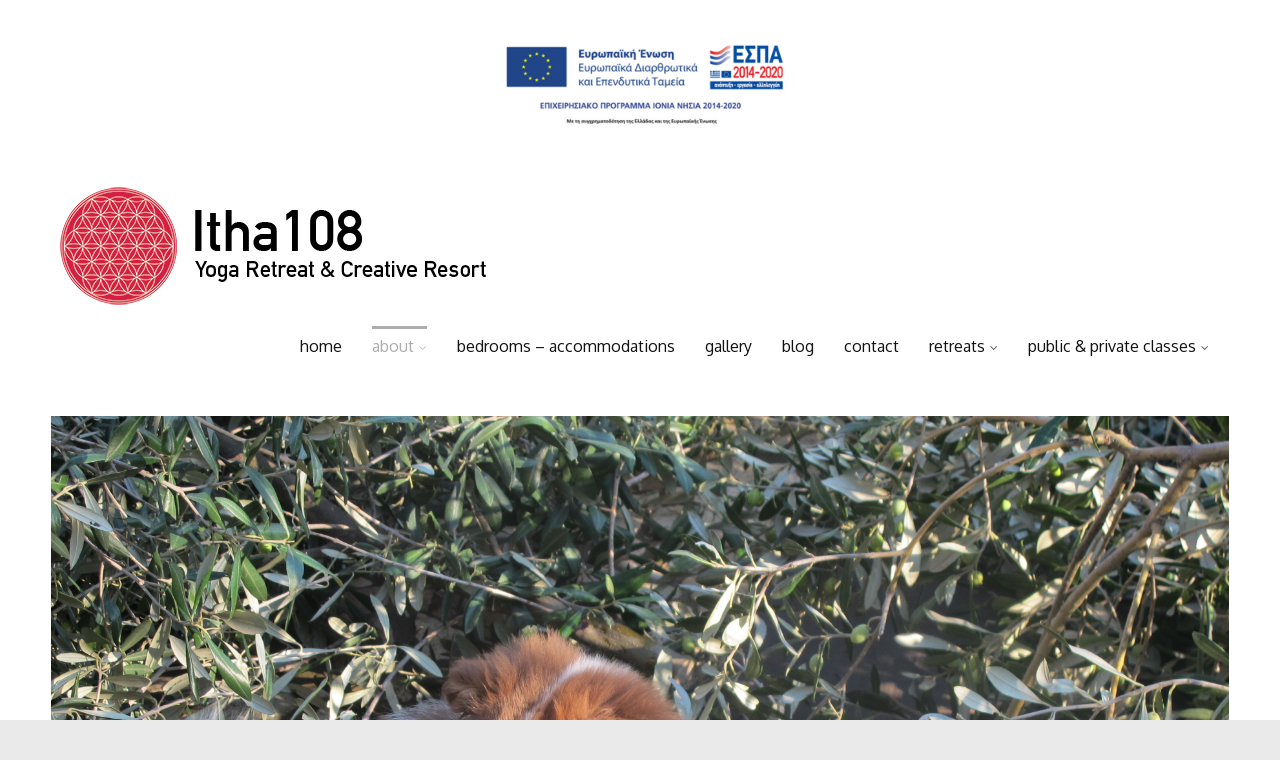

--- FILE ---
content_type: text/html; charset=UTF-8
request_url: https://itha108.com/itha108-olive-oil/
body_size: 9031
content:
<!DOCTYPE html>
<html lang="en">
<head>
<meta charset="UTF-8">
<meta name="viewport" content="width=device-width">
<title>Itha108 olive oil | Itha108</title>
<link rel="profile" href="http://gmpg.org/xfn/11">
<link rel="pingback" href="https://itha108.com/xmlrpc.php">
<!--[if lt IE 9]><script src="https://itha108.com/wp-content/themes/nayma/js/html5shiv.js"></script><![endif]-->
<!--[if lt IE 9]><script src="https://itha108.com/wp-content/themes/nayma/js/selectivizr-min.js"></script><![endif]-->


<link rel="shortcut icon" href="https://itha108.com/wp-content/uploads/2014/09/tree_of_life.png">

<style></style>


<meta name='robots' content='max-image-preview:large' />
<link rel='dns-prefetch' href='//maps.googleapis.com' />
<link rel='dns-prefetch' href='//ajax.googleapis.com' />
<link rel='dns-prefetch' href='//netdna.bootstrapcdn.com' />
<link rel="alternate" type="application/rss+xml" title="Itha108 &raquo; Feed" href="https://itha108.com/feed/" />
<link rel="alternate" type="application/rss+xml" title="Itha108 &raquo; Comments Feed" href="https://itha108.com/comments/feed/" />
<link rel="alternate" title="oEmbed (JSON)" type="application/json+oembed" href="https://itha108.com/wp-json/oembed/1.0/embed?url=https%3A%2F%2Fitha108.com%2Fitha108-olive-oil%2F" />
<link rel="alternate" title="oEmbed (XML)" type="text/xml+oembed" href="https://itha108.com/wp-json/oembed/1.0/embed?url=https%3A%2F%2Fitha108.com%2Fitha108-olive-oil%2F&#038;format=xml" />
<style id='wp-img-auto-sizes-contain-inline-css' type='text/css'>
img:is([sizes=auto i],[sizes^="auto," i]){contain-intrinsic-size:3000px 1500px}
/*# sourceURL=wp-img-auto-sizes-contain-inline-css */
</style>
<style id='wp-emoji-styles-inline-css' type='text/css'>

	img.wp-smiley, img.emoji {
		display: inline !important;
		border: none !important;
		box-shadow: none !important;
		height: 1em !important;
		width: 1em !important;
		margin: 0 0.07em !important;
		vertical-align: -0.1em !important;
		background: none !important;
		padding: 0 !important;
	}
/*# sourceURL=wp-emoji-styles-inline-css */
</style>
<link rel='stylesheet' id='wp-block-library-css' href='https://itha108.com/wp-includes/css/dist/block-library/style.min.css?ver=6.9' type='text/css' media='all' />
<style id='classic-theme-styles-inline-css' type='text/css'>
/*! This file is auto-generated */
.wp-block-button__link{color:#fff;background-color:#32373c;border-radius:9999px;box-shadow:none;text-decoration:none;padding:calc(.667em + 2px) calc(1.333em + 2px);font-size:1.125em}.wp-block-file__button{background:#32373c;color:#fff;text-decoration:none}
/*# sourceURL=/wp-includes/css/classic-themes.min.css */
</style>
<style id='global-styles-inline-css' type='text/css'>
:root{--wp--preset--aspect-ratio--square: 1;--wp--preset--aspect-ratio--4-3: 4/3;--wp--preset--aspect-ratio--3-4: 3/4;--wp--preset--aspect-ratio--3-2: 3/2;--wp--preset--aspect-ratio--2-3: 2/3;--wp--preset--aspect-ratio--16-9: 16/9;--wp--preset--aspect-ratio--9-16: 9/16;--wp--preset--color--black: #000000;--wp--preset--color--cyan-bluish-gray: #abb8c3;--wp--preset--color--white: #ffffff;--wp--preset--color--pale-pink: #f78da7;--wp--preset--color--vivid-red: #cf2e2e;--wp--preset--color--luminous-vivid-orange: #ff6900;--wp--preset--color--luminous-vivid-amber: #fcb900;--wp--preset--color--light-green-cyan: #7bdcb5;--wp--preset--color--vivid-green-cyan: #00d084;--wp--preset--color--pale-cyan-blue: #8ed1fc;--wp--preset--color--vivid-cyan-blue: #0693e3;--wp--preset--color--vivid-purple: #9b51e0;--wp--preset--gradient--vivid-cyan-blue-to-vivid-purple: linear-gradient(135deg,rgb(6,147,227) 0%,rgb(155,81,224) 100%);--wp--preset--gradient--light-green-cyan-to-vivid-green-cyan: linear-gradient(135deg,rgb(122,220,180) 0%,rgb(0,208,130) 100%);--wp--preset--gradient--luminous-vivid-amber-to-luminous-vivid-orange: linear-gradient(135deg,rgb(252,185,0) 0%,rgb(255,105,0) 100%);--wp--preset--gradient--luminous-vivid-orange-to-vivid-red: linear-gradient(135deg,rgb(255,105,0) 0%,rgb(207,46,46) 100%);--wp--preset--gradient--very-light-gray-to-cyan-bluish-gray: linear-gradient(135deg,rgb(238,238,238) 0%,rgb(169,184,195) 100%);--wp--preset--gradient--cool-to-warm-spectrum: linear-gradient(135deg,rgb(74,234,220) 0%,rgb(151,120,209) 20%,rgb(207,42,186) 40%,rgb(238,44,130) 60%,rgb(251,105,98) 80%,rgb(254,248,76) 100%);--wp--preset--gradient--blush-light-purple: linear-gradient(135deg,rgb(255,206,236) 0%,rgb(152,150,240) 100%);--wp--preset--gradient--blush-bordeaux: linear-gradient(135deg,rgb(254,205,165) 0%,rgb(254,45,45) 50%,rgb(107,0,62) 100%);--wp--preset--gradient--luminous-dusk: linear-gradient(135deg,rgb(255,203,112) 0%,rgb(199,81,192) 50%,rgb(65,88,208) 100%);--wp--preset--gradient--pale-ocean: linear-gradient(135deg,rgb(255,245,203) 0%,rgb(182,227,212) 50%,rgb(51,167,181) 100%);--wp--preset--gradient--electric-grass: linear-gradient(135deg,rgb(202,248,128) 0%,rgb(113,206,126) 100%);--wp--preset--gradient--midnight: linear-gradient(135deg,rgb(2,3,129) 0%,rgb(40,116,252) 100%);--wp--preset--font-size--small: 13px;--wp--preset--font-size--medium: 20px;--wp--preset--font-size--large: 36px;--wp--preset--font-size--x-large: 42px;--wp--preset--spacing--20: 0.44rem;--wp--preset--spacing--30: 0.67rem;--wp--preset--spacing--40: 1rem;--wp--preset--spacing--50: 1.5rem;--wp--preset--spacing--60: 2.25rem;--wp--preset--spacing--70: 3.38rem;--wp--preset--spacing--80: 5.06rem;--wp--preset--shadow--natural: 6px 6px 9px rgba(0, 0, 0, 0.2);--wp--preset--shadow--deep: 12px 12px 50px rgba(0, 0, 0, 0.4);--wp--preset--shadow--sharp: 6px 6px 0px rgba(0, 0, 0, 0.2);--wp--preset--shadow--outlined: 6px 6px 0px -3px rgb(255, 255, 255), 6px 6px rgb(0, 0, 0);--wp--preset--shadow--crisp: 6px 6px 0px rgb(0, 0, 0);}:where(.is-layout-flex){gap: 0.5em;}:where(.is-layout-grid){gap: 0.5em;}body .is-layout-flex{display: flex;}.is-layout-flex{flex-wrap: wrap;align-items: center;}.is-layout-flex > :is(*, div){margin: 0;}body .is-layout-grid{display: grid;}.is-layout-grid > :is(*, div){margin: 0;}:where(.wp-block-columns.is-layout-flex){gap: 2em;}:where(.wp-block-columns.is-layout-grid){gap: 2em;}:where(.wp-block-post-template.is-layout-flex){gap: 1.25em;}:where(.wp-block-post-template.is-layout-grid){gap: 1.25em;}.has-black-color{color: var(--wp--preset--color--black) !important;}.has-cyan-bluish-gray-color{color: var(--wp--preset--color--cyan-bluish-gray) !important;}.has-white-color{color: var(--wp--preset--color--white) !important;}.has-pale-pink-color{color: var(--wp--preset--color--pale-pink) !important;}.has-vivid-red-color{color: var(--wp--preset--color--vivid-red) !important;}.has-luminous-vivid-orange-color{color: var(--wp--preset--color--luminous-vivid-orange) !important;}.has-luminous-vivid-amber-color{color: var(--wp--preset--color--luminous-vivid-amber) !important;}.has-light-green-cyan-color{color: var(--wp--preset--color--light-green-cyan) !important;}.has-vivid-green-cyan-color{color: var(--wp--preset--color--vivid-green-cyan) !important;}.has-pale-cyan-blue-color{color: var(--wp--preset--color--pale-cyan-blue) !important;}.has-vivid-cyan-blue-color{color: var(--wp--preset--color--vivid-cyan-blue) !important;}.has-vivid-purple-color{color: var(--wp--preset--color--vivid-purple) !important;}.has-black-background-color{background-color: var(--wp--preset--color--black) !important;}.has-cyan-bluish-gray-background-color{background-color: var(--wp--preset--color--cyan-bluish-gray) !important;}.has-white-background-color{background-color: var(--wp--preset--color--white) !important;}.has-pale-pink-background-color{background-color: var(--wp--preset--color--pale-pink) !important;}.has-vivid-red-background-color{background-color: var(--wp--preset--color--vivid-red) !important;}.has-luminous-vivid-orange-background-color{background-color: var(--wp--preset--color--luminous-vivid-orange) !important;}.has-luminous-vivid-amber-background-color{background-color: var(--wp--preset--color--luminous-vivid-amber) !important;}.has-light-green-cyan-background-color{background-color: var(--wp--preset--color--light-green-cyan) !important;}.has-vivid-green-cyan-background-color{background-color: var(--wp--preset--color--vivid-green-cyan) !important;}.has-pale-cyan-blue-background-color{background-color: var(--wp--preset--color--pale-cyan-blue) !important;}.has-vivid-cyan-blue-background-color{background-color: var(--wp--preset--color--vivid-cyan-blue) !important;}.has-vivid-purple-background-color{background-color: var(--wp--preset--color--vivid-purple) !important;}.has-black-border-color{border-color: var(--wp--preset--color--black) !important;}.has-cyan-bluish-gray-border-color{border-color: var(--wp--preset--color--cyan-bluish-gray) !important;}.has-white-border-color{border-color: var(--wp--preset--color--white) !important;}.has-pale-pink-border-color{border-color: var(--wp--preset--color--pale-pink) !important;}.has-vivid-red-border-color{border-color: var(--wp--preset--color--vivid-red) !important;}.has-luminous-vivid-orange-border-color{border-color: var(--wp--preset--color--luminous-vivid-orange) !important;}.has-luminous-vivid-amber-border-color{border-color: var(--wp--preset--color--luminous-vivid-amber) !important;}.has-light-green-cyan-border-color{border-color: var(--wp--preset--color--light-green-cyan) !important;}.has-vivid-green-cyan-border-color{border-color: var(--wp--preset--color--vivid-green-cyan) !important;}.has-pale-cyan-blue-border-color{border-color: var(--wp--preset--color--pale-cyan-blue) !important;}.has-vivid-cyan-blue-border-color{border-color: var(--wp--preset--color--vivid-cyan-blue) !important;}.has-vivid-purple-border-color{border-color: var(--wp--preset--color--vivid-purple) !important;}.has-vivid-cyan-blue-to-vivid-purple-gradient-background{background: var(--wp--preset--gradient--vivid-cyan-blue-to-vivid-purple) !important;}.has-light-green-cyan-to-vivid-green-cyan-gradient-background{background: var(--wp--preset--gradient--light-green-cyan-to-vivid-green-cyan) !important;}.has-luminous-vivid-amber-to-luminous-vivid-orange-gradient-background{background: var(--wp--preset--gradient--luminous-vivid-amber-to-luminous-vivid-orange) !important;}.has-luminous-vivid-orange-to-vivid-red-gradient-background{background: var(--wp--preset--gradient--luminous-vivid-orange-to-vivid-red) !important;}.has-very-light-gray-to-cyan-bluish-gray-gradient-background{background: var(--wp--preset--gradient--very-light-gray-to-cyan-bluish-gray) !important;}.has-cool-to-warm-spectrum-gradient-background{background: var(--wp--preset--gradient--cool-to-warm-spectrum) !important;}.has-blush-light-purple-gradient-background{background: var(--wp--preset--gradient--blush-light-purple) !important;}.has-blush-bordeaux-gradient-background{background: var(--wp--preset--gradient--blush-bordeaux) !important;}.has-luminous-dusk-gradient-background{background: var(--wp--preset--gradient--luminous-dusk) !important;}.has-pale-ocean-gradient-background{background: var(--wp--preset--gradient--pale-ocean) !important;}.has-electric-grass-gradient-background{background: var(--wp--preset--gradient--electric-grass) !important;}.has-midnight-gradient-background{background: var(--wp--preset--gradient--midnight) !important;}.has-small-font-size{font-size: var(--wp--preset--font-size--small) !important;}.has-medium-font-size{font-size: var(--wp--preset--font-size--medium) !important;}.has-large-font-size{font-size: var(--wp--preset--font-size--large) !important;}.has-x-large-font-size{font-size: var(--wp--preset--font-size--x-large) !important;}
:where(.wp-block-post-template.is-layout-flex){gap: 1.25em;}:where(.wp-block-post-template.is-layout-grid){gap: 1.25em;}
:where(.wp-block-term-template.is-layout-flex){gap: 1.25em;}:where(.wp-block-term-template.is-layout-grid){gap: 1.25em;}
:where(.wp-block-columns.is-layout-flex){gap: 2em;}:where(.wp-block-columns.is-layout-grid){gap: 2em;}
:root :where(.wp-block-pullquote){font-size: 1.5em;line-height: 1.6;}
/*# sourceURL=global-styles-inline-css */
</style>
<link rel='stylesheet' id='hbu-public-style-css' href='https://itha108.com/wp-content/plugins/hero-banner-ultimate/assets/css/hbu-public-style.min.css?ver=1.4.6' type='text/css' media='all' />
<link rel='stylesheet' id='rs-plugin-settings-css' href='https://itha108.com/wp-content/plugins/revslider/public/assets/css/rs6.css?ver=6.1.5' type='text/css' media='all' />
<style id='rs-plugin-settings-inline-css' type='text/css'>
.tp-caption a{color:#ff7302;text-shadow:none;-webkit-transition:all 0.2s ease-out;-moz-transition:all 0.2s ease-out;-o-transition:all 0.2s ease-out;-ms-transition:all 0.2s ease-out}.tp-caption a:hover{color:#ffa902}
/*# sourceURL=rs-plugin-settings-inline-css */
</style>
<link rel='stylesheet' id='quadro-style-css' href='https://itha108.com/wp-content/themes/nayma-child/style.css?ver=6.9' type='text/css' media='all' />
<link rel='stylesheet' id='quadro-font-awesome-css' href='//netdna.bootstrapcdn.com/font-awesome/4.0.3/css/font-awesome.css?ver=3.2.1' type='text/css' media='all' />
<link rel='stylesheet' id='vcomposer-styles-css' href='https://itha108.com/wp-content/themes/nayma/inc/vcomposer-styles.css?ver=6.9' type='text/css' media='all' />
<link rel='stylesheet' id='plugin-styles-css' href='https://itha108.com/wp-content/themes/nayma/inc/jquery.mmenu.css?ver=6.9' type='text/css' media='all' />
<script type="text/javascript" src="https://itha108.com/wp-includes/js/jquery/jquery.min.js?ver=3.7.1" id="jquery-core-js"></script>
<script type="text/javascript" src="https://itha108.com/wp-includes/js/jquery/jquery-migrate.min.js?ver=3.4.1" id="jquery-migrate-js"></script>
<script type="text/javascript" src="https://itha108.com/wp-content/plugins/revslider/public/assets/js/revolution.tools.min.js?ver=6.0" id="tp-tools-js"></script>
<script type="text/javascript" src="https://itha108.com/wp-content/plugins/revslider/public/assets/js/rs6.min.js?ver=6.1.5" id="revmin-js"></script>
<script type="text/javascript" src="https://itha108.com/wp-content/themes/nayma-child/js/itha-frontend-js.js?ver=6.9" id="itha-custom-js-js"></script>
<script type="text/javascript" src="//ajax.googleapis.com/ajax/libs/webfont/1.4.7/webfont.js?ver=6.9" id="googlefloader-js"></script>
<link rel="https://api.w.org/" href="https://itha108.com/wp-json/" /><link rel="alternate" title="JSON" type="application/json" href="https://itha108.com/wp-json/wp/v2/pages/293" /><link rel="EditURI" type="application/rsd+xml" title="RSD" href="https://itha108.com/xmlrpc.php?rsd" />
<link rel="canonical" href="https://itha108.com/itha108-olive-oil/" />
<link rel='shortlink' href='https://itha108.com/?p=293' />
<script>
  (function(i,s,o,g,r,a,m){i['GoogleAnalyticsObject']=r;i[r]=i[r]||function(){
  (i[r].q=i[r].q||[]).push(arguments)},i[r].l=1*new Date();a=s.createElement(o),
  m=s.getElementsByTagName(o)[0];a.async=1;a.src=g;m.parentNode.insertBefore(a,m)
  })(window,document,'script','//www.google-analytics.com/analytics.js','ga');

  ga('create', 'UA-55148941-1', 'auto');
  ga('send', 'pageview');

</script>
<script type="text/javascript">var ajaxurl = "https://itha108.com/wp-admin/admin-ajax.php"</script><meta name="generator" content="Elementor 3.34.1; features: additional_custom_breakpoints; settings: css_print_method-external, google_font-enabled, font_display-auto">
<style type="text/css">.recentcomments a{display:inline !important;padding:0 !important;margin:0 !important;}</style><meta name="generator" content="Powered by Visual Composer - drag and drop page builder for WordPress."/>

<script>
	WebFont.load({
		google: {
			families: ['Oxygen:normal,bold', ],
		},
		timeout: 3500 // Set the timeout to two seconds
	});
</script>

<style>
body {
	background-color: #eaeaea;
	font-family: "Oxygen";	font-size: 16px;
	color: #232527;
}

a, a:visited {
	color: #1b6f6c;
}

a:hover {
	color: #231f20;
}

h1 a, h2 a, h3 a, h4 a, h5 a, h6, h1, h2, h3, h4, h5, h6 {
	font-family: "Oxygen";}



.main-navigation .menu > li > a {
	font-family: "Oxygen";	font-size: 16px;
	color: #111;
}

.site-header-type2 .menu-slider a {
	color: #111;	
}

.site-description {
	font-size: 15px;
	color: #232527;
}

.secondary-navigation .menu > li a { color: #fff; }

.page-header-default { background:  #f5f5f5; }
.page-header-default .page-title,
.page-header-default .page-breadcrumbs { color:  #111; }

/*main color*/
.top-header, .site-header-type4 .bottom-header nav, .drop-caption, .page-header-styled, .qbtn, .member-socials a:hover, 
.services-type2 a.service-link, .flex-direction-nav li a, .flex-control-nav li a.flex-active, .search-submit,
.actions-header a:hover, .post-icon, .service-icon, 
.services-type3 a.service-link, .item-terms a:hover, button, html input[type="button"], input[type="reset"], 
input[type="submit"], .button, .cat-links a:hover, .terms-filter ul li:hover, .tp-rightarrow.default,
.tp-leftarrow.default, .site-header-type4 .header-wrapper.fixed-header {
	background-color: #acacac;
}

.mejs-controls .mejs-time-rail .mejs-time-current {
	background-color: #acacac !important;
}


.bottom-header nav ul.menu > li.current_page_item > a, .bottom-header nav ul.menu > li.current-menu-item > a, 
.bottom-header .sub-menu li.current_page_item > a, .bottom-header .sub-menu li.current-menu-item > a {
	color: #acacac;
}

.bottom-header nav ul.menu > li.current_page_item > a, 
.bottom-header nav ul.menu > li.current-menu-item > a, .item-terms a:hover, .cat-links a:hover,
.cart-actions div a:hover, .terms-filter ul li:hover {
	border-color: #acacac;
}

/* Just for WooCommerce */


.site-footer { background-color: #; }
.inner-footer { background-color: #; }
.inner-footer { color: #fff }
.inner-footer .widget-title:after { background-color: #fff }
.inner-footer a { color: #aaa }
.site-info { color: #000000; }
.widgetized-header { background-color: #; }
.widgetized-header { color: #fff }
.widgetized-header .widget-title:after { background-color: #fff }
.header-handler { border-top-color: #; }
.notice-text { color: #; }
.topper-notice { background-color: #; }

.header-social-icons i { color: #f12f2f; }
@font-face {font-family: "itha";src: url("https://itha108.com/wp-content/uploads/2014/07/dinmittelschriftstd-webfont.eot");src: url("https://itha108.com/wp-content/uploads/2014/07/dinmittelschriftstd-webfont.eot?#iefix") format("embedded-opentype"), url("https://itha108.com/wp-content/uploads/2014/07/dinmittelschriftstd-webfont.woff") format("woff"), url("https://itha108.com/wp-content/uploads/2014/07/dinmittelschriftstd-webfont.ttf") format("truetype"), url("https://itha108.com/wp-content/uploads/2014/07/dinmittelschriftstd-webfont.svg") format("svg"); font-weight: normal; font-style: normal; }
::selection {
	background-color: #acacac;
}


</style>
<!--[if lt IE 9]>
			<link rel="stylesheet" type="text/css" href="//fonts.googleapis.com/css?family=Oxygen:normal|bold| ">
<![endif]-->
 
			<style>
				.e-con.e-parent:nth-of-type(n+4):not(.e-lazyloaded):not(.e-no-lazyload),
				.e-con.e-parent:nth-of-type(n+4):not(.e-lazyloaded):not(.e-no-lazyload) * {
					background-image: none !important;
				}
				@media screen and (max-height: 1024px) {
					.e-con.e-parent:nth-of-type(n+3):not(.e-lazyloaded):not(.e-no-lazyload),
					.e-con.e-parent:nth-of-type(n+3):not(.e-lazyloaded):not(.e-no-lazyload) * {
						background-image: none !important;
					}
				}
				@media screen and (max-height: 640px) {
					.e-con.e-parent:nth-of-type(n+2):not(.e-lazyloaded):not(.e-no-lazyload),
					.e-con.e-parent:nth-of-type(n+2):not(.e-lazyloaded):not(.e-no-lazyload) * {
						background-image: none !important;
					}
				}
			</style>
			<meta name="generator" content="Powered by Slider Revolution 6.1.5 - responsive, Mobile-Friendly Slider Plugin for WordPress with comfortable drag and drop interface." />
<script type="text/javascript">function setREVStartSize(t){try{var h,e=document.getElementById(t.c).parentNode.offsetWidth;if(e=0===e||isNaN(e)?window.innerWidth:e,t.tabw=void 0===t.tabw?0:parseInt(t.tabw),t.thumbw=void 0===t.thumbw?0:parseInt(t.thumbw),t.tabh=void 0===t.tabh?0:parseInt(t.tabh),t.thumbh=void 0===t.thumbh?0:parseInt(t.thumbh),t.tabhide=void 0===t.tabhide?0:parseInt(t.tabhide),t.thumbhide=void 0===t.thumbhide?0:parseInt(t.thumbhide),t.mh=void 0===t.mh||""==t.mh||"auto"===t.mh?0:parseInt(t.mh,0),"fullscreen"===t.layout||"fullscreen"===t.l)h=Math.max(t.mh,window.innerHeight);else{for(var i in t.gw=Array.isArray(t.gw)?t.gw:[t.gw],t.rl)void 0!==t.gw[i]&&0!==t.gw[i]||(t.gw[i]=t.gw[i-1]);for(var i in t.gh=void 0===t.el||""===t.el||Array.isArray(t.el)&&0==t.el.length?t.gh:t.el,t.gh=Array.isArray(t.gh)?t.gh:[t.gh],t.rl)void 0!==t.gh[i]&&0!==t.gh[i]||(t.gh[i]=t.gh[i-1]);var r,a=new Array(t.rl.length),n=0;for(var i in t.tabw=t.tabhide>=e?0:t.tabw,t.thumbw=t.thumbhide>=e?0:t.thumbw,t.tabh=t.tabhide>=e?0:t.tabh,t.thumbh=t.thumbhide>=e?0:t.thumbh,t.rl)a[i]=t.rl[i]<window.innerWidth?0:t.rl[i];for(var i in r=a[0],a)r>a[i]&&0<a[i]&&(r=a[i],n=i);var d=e>t.gw[n]+t.tabw+t.thumbw?1:(e-(t.tabw+t.thumbw))/t.gw[n];h=t.gh[n]*d+(t.tabh+t.thumbh)}void 0===window.rs_init_css&&(window.rs_init_css=document.head.appendChild(document.createElement("style"))),document.getElementById(t.c).height=h,window.rs_init_css.innerHTML+="#"+t.c+"_wrapper { height: "+h+"px }"}catch(t){console.log("Failure at Presize of Slider:"+t)}};</script>

</head>

<body class="wp-singular page-template page-template-template-full-width page-template-template-full-width-php page page-id-293 wp-theme-nayma wp-child-theme-nayma-child site-header-type3 stretched shape-circle woo-sidebar-left onsingle-fullwidth-right eio-default group-blog wpb-js-composer js-comp-ver-4.2.3 vc_responsive elementor-default elementor-kit-3155">

<div id="page" class="hfeed site">
	<div style="position: relative; width: 100%; text-align: center; max-width: 400px; margin: 0 auto;">
	    <a href="https://itha108.com/wp-content/uploads/2021/12/WEB3B-COVID-19-ionia-30k.pdf" target="_blank"><img src="https://itha108.com/wp-content/uploads/2021/12/e-banner-ionia-1.png" alt="espa"></a>
    </div>
		
	<header id="masthead" class="site-header sticky-header" role="banner">

		<div class="header-wrapper">

			
			
			<div class="top-header clear">

				
							
			</div>

			<div class="bottom-header clear">
								<div class="site-branding image-logo">
					<h1 class="site-title">
						<a href="https://itha108.com/" title="Itha108" rel="home">
																							<img src="https://itha108.com/wp-content/uploads/2014/09/itha108_logo_red.png" data-at2x="https://itha108.com/wp-content/uploads/2014/09/itha108_logo_red_retina.png" alt="Itha108">
													</a>
					</h1>
									</div>
												<h1 class="menu-slider"><a href="#site-navigation" class="menu-link"><i class="fa fa-bars"></i><span>Menu</span></a></h1>
				<nav id="site-navigation" class="main-navigation" role="navigation">
					<div class="menu-main-menu-container"><ul id="menu-main-menu" class="menu"><li id="menu-item-608" class="menu-item menu-item-type-custom menu-item-object-custom menu-item-608"><a href="/">home</a></li>
<li id="menu-item-311" class="menu-item menu-item-type-post_type menu-item-object-page current-menu-ancestor current-menu-parent current_page_parent current_page_ancestor menu-item-has-children menu-item-311"><a href="https://itha108.com/about/">about</a>
<ul class="sub-menu">
	<li id="menu-item-419" class="menu-item menu-item-type-post_type menu-item-object-page menu-item-419"><a href="https://itha108.com/108-significance/">108 significance</a></li>
	<li id="menu-item-309" class="menu-item menu-item-type-post_type menu-item-object-page menu-item-309"><a href="https://itha108.com/food-philosophy/">food philosophy</a></li>
	<li id="menu-item-306" class="menu-item menu-item-type-post_type menu-item-object-page current-menu-item page_item page-item-293 current_page_item menu-item-306"><a href="https://itha108.com/itha108-olive-oil/" aria-current="page">Itha108 olive oil</a></li>
	<li id="menu-item-308" class="menu-item menu-item-type-post_type menu-item-object-page menu-item-308"><a href="https://itha108.com/sleep-on-nature/">COCO-MAT: sleep on nature</a></li>
	<li id="menu-item-310" class="menu-item menu-item-type-post_type menu-item-object-page menu-item-310"><a href="https://itha108.com/press/">reviews &#038; press</a></li>
</ul>
</li>
<li id="menu-item-117" class="menu-item menu-item-type-post_type menu-item-object-page menu-item-117"><a href="https://itha108.com/rooms/">bedrooms – accommodations</a></li>
<li id="menu-item-613" class="menu-item menu-item-type-post_type menu-item-object-page menu-item-613"><a href="https://itha108.com/gallery/">gallery</a></li>
<li id="menu-item-180" class="menu-item menu-item-type-post_type menu-item-object-page menu-item-180"><a href="https://itha108.com/blog/">blog</a></li>
<li id="menu-item-312" class="menu-item menu-item-type-post_type menu-item-object-page menu-item-312"><a href="https://itha108.com/contact/">contact</a></li>
<li id="menu-item-994" class="menu-item menu-item-type-post_type menu-item-object-page menu-item-has-children menu-item-994"><a href="https://itha108.com/retreats-classes/">retreats</a>
<ul class="sub-menu">
	<li id="menu-item-2324" class="menu-item menu-item-type-post_type menu-item-object-page menu-item-2324"><a href="https://itha108.com/retreats-2025/">retreats 2025</a></li>
</ul>
</li>
<li id="menu-item-398" class="menu-item menu-item-type-post_type menu-item-object-page menu-item-has-children menu-item-398"><a href="https://itha108.com/public-private-classes/">public &#038; private classes</a>
<ul class="sub-menu">
	<li id="menu-item-150" class="menu-item menu-item-type-post_type menu-item-object-page menu-item-150"><a href="https://itha108.com/teachers/">teachers</a></li>
	<li id="menu-item-1916" class="menu-item menu-item-type-post_type menu-item-object-page menu-item-1916"><a href="https://itha108.com/yoga-shalas/">yoga shalas</a></li>
	<li id="menu-item-1851" class="menu-item menu-item-type-post_type menu-item-object-page menu-item-1851"><a href="https://itha108.com/treatments/">treatments</a></li>
</ul>
</li>
</ul></div>					<div class="screen-reader-text skip-link"><a href="#content" title="Skip to content">Skip to content</a></div>
				</nav><!-- #site-navigation -->
												<h1 class="menu-slider-sticky"><a href="#site-navigation" class="menu-link"><i class="fa fa-bars"></i><span>Menu</span></a></h1>
				<nav id="sticky-navigation" class="main-navigation sticky-navigation-menu" role="navigation">
					<div class="menu-main-menu-container"><ul id="menu-main-menu-1" class="menu"><li class="menu-item menu-item-type-custom menu-item-object-custom menu-item-608"><a href="/">home</a></li>
<li class="menu-item menu-item-type-post_type menu-item-object-page current-menu-ancestor current-menu-parent current_page_parent current_page_ancestor menu-item-has-children menu-item-311"><a href="https://itha108.com/about/">about</a>
<ul class="sub-menu">
	<li class="menu-item menu-item-type-post_type menu-item-object-page menu-item-419"><a href="https://itha108.com/108-significance/">108 significance</a></li>
	<li class="menu-item menu-item-type-post_type menu-item-object-page menu-item-309"><a href="https://itha108.com/food-philosophy/">food philosophy</a></li>
	<li class="menu-item menu-item-type-post_type menu-item-object-page current-menu-item page_item page-item-293 current_page_item menu-item-306"><a href="https://itha108.com/itha108-olive-oil/" aria-current="page">Itha108 olive oil</a></li>
	<li class="menu-item menu-item-type-post_type menu-item-object-page menu-item-308"><a href="https://itha108.com/sleep-on-nature/">COCO-MAT: sleep on nature</a></li>
	<li class="menu-item menu-item-type-post_type menu-item-object-page menu-item-310"><a href="https://itha108.com/press/">reviews &#038; press</a></li>
</ul>
</li>
<li class="menu-item menu-item-type-post_type menu-item-object-page menu-item-117"><a href="https://itha108.com/rooms/">bedrooms – accommodations</a></li>
<li class="menu-item menu-item-type-post_type menu-item-object-page menu-item-613"><a href="https://itha108.com/gallery/">gallery</a></li>
<li class="menu-item menu-item-type-post_type menu-item-object-page menu-item-180"><a href="https://itha108.com/blog/">blog</a></li>
<li class="menu-item menu-item-type-post_type menu-item-object-page menu-item-312"><a href="https://itha108.com/contact/">contact</a></li>
<li class="menu-item menu-item-type-post_type menu-item-object-page menu-item-has-children menu-item-994"><a href="https://itha108.com/retreats-classes/">retreats</a>
<ul class="sub-menu">
	<li class="menu-item menu-item-type-post_type menu-item-object-page menu-item-2324"><a href="https://itha108.com/retreats-2025/">retreats 2025</a></li>
</ul>
</li>
<li class="menu-item menu-item-type-post_type menu-item-object-page menu-item-has-children menu-item-398"><a href="https://itha108.com/public-private-classes/">public &#038; private classes</a>
<ul class="sub-menu">
	<li class="menu-item menu-item-type-post_type menu-item-object-page menu-item-150"><a href="https://itha108.com/teachers/">teachers</a></li>
	<li class="menu-item menu-item-type-post_type menu-item-object-page menu-item-1916"><a href="https://itha108.com/yoga-shalas/">yoga shalas</a></li>
	<li class="menu-item menu-item-type-post_type menu-item-object-page menu-item-1851"><a href="https://itha108.com/treatments/">treatments</a></li>
</ul>
</li>
</ul></div>					<div class="screen-reader-text skip-link"><a href="#content" title="Skip to content">Skip to content</a></div>
				</nav><!-- #sticky-navigation -->
											</div>

		</div>
		
	</header><!-- #masthead -->

	<div id="main" class="site-main">


	<div class="page-header page-header-left page-header-default ">
		<h1 class="page-title">Itha108 olive oil</h1>
				<p class="page-breadcrumbs"><a href="https://itha108.com">Home</a> &raquo; Itha108 olive oil</p>	</div><!-- .page-header -->

	<div id="primary" class="content-area">
		
		<div id="content" class="site-content" role="main">

			
				
<article id="post-293" class="post-293 page type-page status-publish hentry">
	<div class="page-content">
		<p><a href="https://itha108.com/wp-content/uploads/2014/08/IMG_19591.jpg"><img fetchpriority="high" decoding="async" width="3648" height="2736" class="alignnone size-full wp-image-722" src="https://itha108.com/wp-content/uploads/2014/08/IMG_19591.jpg" alt="IMG_1959" srcset="https://itha108.com/wp-content/uploads/2014/08/IMG_19591.jpg 3648w, https://itha108.com/wp-content/uploads/2014/08/IMG_19591-300x225.jpg 300w, https://itha108.com/wp-content/uploads/2014/08/IMG_19591-1024x768.jpg 1024w, https://itha108.com/wp-content/uploads/2014/08/IMG_19591-784x588.jpg 784w, https://itha108.com/wp-content/uploads/2014/08/IMG_19591-470x352.jpg 470w, https://itha108.com/wp-content/uploads/2014/08/IMG_19591-350x262.jpg 350w" sizes="(max-width: 3648px) 100vw, 3648px" /></a></p>
<p><span style="color: #333333;"><div class="wpb_row vc_row-fluid">
	<div class="vc_span6 wpb_column column_container">
		<div class="wpb_wrapper">
			
	<div class="wpb_text_column wpb_content_element ">
		<div class="wpb_wrapper">
			<p></span></p>
<p>ITHA108 OLIVE OIL</p>
<p><span style="color: #333333;">The retreat overlooks the sea on to the rugged East side of Kefalonia the peninsula of Fiskardo. Pollution-free, the views are stupendous, and the air and climate are perfect for growing outstanding fruit. Organic olive oil has been produced on Ithaca as long as anyone can remember. The olives are cold-pressed by the local press to preserve </span></p>
<p><span style="color: #333333;"></p>

		</div> 
	</div> 
		</div> 
	</div> 

	<div class="vc_span6 wpb_column column_container">
		<div class="wpb_wrapper">
			
	<div class="wpb_text_column wpb_content_element ">
		<div class="wpb_wrapper">
			<p></span></p>
<p>all their healthy qualities, and undergo only the one pressing. The acidity level is below 0.1%. The oil is pure and translucent, a beautiful pale green in colour, slightly sweet to the taste because of its low acid content, a little peppery, rich in Vitamin E, and a perfect accompaniment for salads, pasta dishes or dipping in bread.</p>
<p><span style="color: #333333;"></p>

		</div> 
	</div> 
		</div> 
	</div> 
</div></span></p>
<p>&nbsp;</p>
<p>&nbsp;</p>
			</div><!-- .page-content -->
	</article><!-- #post-## -->

				
			
		</div><!-- #content -->

	</div><!-- #primary -->


	</div><!-- #main -->

	<footer id="colophon" class="site-footer" role="contentinfo">

		
		<div class="bottom-footer clear">
			
			<div class="site-info">
								
				<p>
					Practice. Teach. Inspire. Share.				</p>
			</div><!-- .site-info -->

			<ul class="social-area icon-style1 brand-color footer-social-icons"><li><a href="https://www.facebook.com/pages/Itha108-Retreat/880962965265488?fref=ts" target="_self" title="Facebook"><i class="fa fa-facebook"></i></a></li><li><a href="https://www.instagram.com/_itha_108_retreat" target="_self" title="Instagram"><i class="fa fa-instagram"></i></a></li><li><a href="https://twitter.com/itha108_retreat" target="_self" title="Twitter"><i class="fa fa-twitter"></i></a></li></ul>			
			<img id="footer_logo" height="120px" width="120px" src="https://itha108.com/wp-content/themes/nayma-child/images/tree_of_life.png" alt="" />

		</div>

	</footer><!-- #colophon -->

</div><!-- #page -->

<a href="#" class="back-to-top"></a>
<script type="speculationrules">
{"prefetch":[{"source":"document","where":{"and":[{"href_matches":"/*"},{"not":{"href_matches":["/wp-*.php","/wp-admin/*","/wp-content/uploads/*","/wp-content/*","/wp-content/plugins/*","/wp-content/themes/nayma-child/*","/wp-content/themes/nayma/*","/*\\?(.+)"]}},{"not":{"selector_matches":"a[rel~=\"nofollow\"]"}},{"not":{"selector_matches":".no-prefetch, .no-prefetch a"}}]},"eagerness":"conservative"}]}
</script>
			<script>
				const lazyloadRunObserver = () => {
					const lazyloadBackgrounds = document.querySelectorAll( `.e-con.e-parent:not(.e-lazyloaded)` );
					const lazyloadBackgroundObserver = new IntersectionObserver( ( entries ) => {
						entries.forEach( ( entry ) => {
							if ( entry.isIntersecting ) {
								let lazyloadBackground = entry.target;
								if( lazyloadBackground ) {
									lazyloadBackground.classList.add( 'e-lazyloaded' );
								}
								lazyloadBackgroundObserver.unobserve( entry.target );
							}
						});
					}, { rootMargin: '200px 0px 200px 0px' } );
					lazyloadBackgrounds.forEach( ( lazyloadBackground ) => {
						lazyloadBackgroundObserver.observe( lazyloadBackground );
					} );
				};
				const events = [
					'DOMContentLoaded',
					'elementor/lazyload/observe',
				];
				events.forEach( ( event ) => {
					document.addEventListener( event, lazyloadRunObserver );
				} );
			</script>
			<link rel='stylesheet' id='js_composer_front-css' href='https://itha108.com/wp-content/plugins/js_composer/assets/css/js_composer_front.css?ver=4.2.3' type='text/css' media='all' />
<script type="text/javascript" src="https://itha108.com/wp-content/themes/nayma/js/navigation.js?ver=20120206" id="quadro-navigation-js"></script>
<script type="text/javascript" src="https://itha108.com/wp-content/themes/nayma/js/skip-link-focus-fix.js?ver=20130115" id="quadro-skip-link-focus-fix-js"></script>
<script type="text/javascript" src="https://maps.googleapis.com/maps/api/js?key=AIzaSyB5ueSXrZudH6rY6BRplRxSAQFJW93wLP8&amp;ver=6.9" id="gmapsrc-js"></script>
<script type="text/javascript" id="quadroscripts-js-extra">
/* <![CDATA[ */
var ajax_object = {"ajax_url":"https://itha108.com/wp-admin/admin-ajax.php"};
//# sourceURL=quadroscripts-js-extra
/* ]]> */
</script>
<script type="text/javascript" src="https://itha108.com/wp-content/themes/nayma/js/scripts.js?ver=6.9" id="quadroscripts-js"></script>
<script type="text/javascript" src="https://itha108.com/wp-content/themes/nayma/js/retina.js?ver=6.9" id="retina-js"></script>
<script type="text/javascript" src="https://itha108.com/wp-content/plugins/js_composer/assets/js/js_composer_front.js?ver=4.2.3" id="wpb_composer_front_js-js"></script>
<script id="wp-emoji-settings" type="application/json">
{"baseUrl":"https://s.w.org/images/core/emoji/17.0.2/72x72/","ext":".png","svgUrl":"https://s.w.org/images/core/emoji/17.0.2/svg/","svgExt":".svg","source":{"concatemoji":"https://itha108.com/wp-includes/js/wp-emoji-release.min.js?ver=6.9"}}
</script>
<script type="module">
/* <![CDATA[ */
/*! This file is auto-generated */
const a=JSON.parse(document.getElementById("wp-emoji-settings").textContent),o=(window._wpemojiSettings=a,"wpEmojiSettingsSupports"),s=["flag","emoji"];function i(e){try{var t={supportTests:e,timestamp:(new Date).valueOf()};sessionStorage.setItem(o,JSON.stringify(t))}catch(e){}}function c(e,t,n){e.clearRect(0,0,e.canvas.width,e.canvas.height),e.fillText(t,0,0);t=new Uint32Array(e.getImageData(0,0,e.canvas.width,e.canvas.height).data);e.clearRect(0,0,e.canvas.width,e.canvas.height),e.fillText(n,0,0);const a=new Uint32Array(e.getImageData(0,0,e.canvas.width,e.canvas.height).data);return t.every((e,t)=>e===a[t])}function p(e,t){e.clearRect(0,0,e.canvas.width,e.canvas.height),e.fillText(t,0,0);var n=e.getImageData(16,16,1,1);for(let e=0;e<n.data.length;e++)if(0!==n.data[e])return!1;return!0}function u(e,t,n,a){switch(t){case"flag":return n(e,"\ud83c\udff3\ufe0f\u200d\u26a7\ufe0f","\ud83c\udff3\ufe0f\u200b\u26a7\ufe0f")?!1:!n(e,"\ud83c\udde8\ud83c\uddf6","\ud83c\udde8\u200b\ud83c\uddf6")&&!n(e,"\ud83c\udff4\udb40\udc67\udb40\udc62\udb40\udc65\udb40\udc6e\udb40\udc67\udb40\udc7f","\ud83c\udff4\u200b\udb40\udc67\u200b\udb40\udc62\u200b\udb40\udc65\u200b\udb40\udc6e\u200b\udb40\udc67\u200b\udb40\udc7f");case"emoji":return!a(e,"\ud83e\u1fac8")}return!1}function f(e,t,n,a){let r;const o=(r="undefined"!=typeof WorkerGlobalScope&&self instanceof WorkerGlobalScope?new OffscreenCanvas(300,150):document.createElement("canvas")).getContext("2d",{willReadFrequently:!0}),s=(o.textBaseline="top",o.font="600 32px Arial",{});return e.forEach(e=>{s[e]=t(o,e,n,a)}),s}function r(e){var t=document.createElement("script");t.src=e,t.defer=!0,document.head.appendChild(t)}a.supports={everything:!0,everythingExceptFlag:!0},new Promise(t=>{let n=function(){try{var e=JSON.parse(sessionStorage.getItem(o));if("object"==typeof e&&"number"==typeof e.timestamp&&(new Date).valueOf()<e.timestamp+604800&&"object"==typeof e.supportTests)return e.supportTests}catch(e){}return null}();if(!n){if("undefined"!=typeof Worker&&"undefined"!=typeof OffscreenCanvas&&"undefined"!=typeof URL&&URL.createObjectURL&&"undefined"!=typeof Blob)try{var e="postMessage("+f.toString()+"("+[JSON.stringify(s),u.toString(),c.toString(),p.toString()].join(",")+"));",a=new Blob([e],{type:"text/javascript"});const r=new Worker(URL.createObjectURL(a),{name:"wpTestEmojiSupports"});return void(r.onmessage=e=>{i(n=e.data),r.terminate(),t(n)})}catch(e){}i(n=f(s,u,c,p))}t(n)}).then(e=>{for(const n in e)a.supports[n]=e[n],a.supports.everything=a.supports.everything&&a.supports[n],"flag"!==n&&(a.supports.everythingExceptFlag=a.supports.everythingExceptFlag&&a.supports[n]);var t;a.supports.everythingExceptFlag=a.supports.everythingExceptFlag&&!a.supports.flag,a.supports.everything||((t=a.source||{}).concatemoji?r(t.concatemoji):t.wpemoji&&t.twemoji&&(r(t.twemoji),r(t.wpemoji)))});
//# sourceURL=https://itha108.com/wp-includes/js/wp-emoji-loader.min.js
/* ]]> */
</script>

</body>
</html>

--- FILE ---
content_type: text/css
request_url: https://itha108.com/wp-content/themes/nayma-child/style.css?ver=6.9
body_size: 1331
content:
/*
 Theme Name: Nayma Child
 Theme URI: http://demos.quadroideas.com/nayma/
 Author: QuadroIdeas
 Author URI: http://quadroideas.com/
 Description: Powerful and Stylish WordPress Theme for all Purposes
 Template: nayma
 Version: 1.0.0
 Text Domain: quadro
*/

/**
 * You can comment the following line to avoid loading the parent theme's CSS file
 * before loading this one. Otherwise, keep in mind that all original styles from
 * the parent theme will be loaded before whatever you declare here.
 */
@import url("../nayma/style.css");

/* Theme customization starts here
-------------------------------------------------------------- */

#comments
{
display:none;
}

/*vmodha: remove page titles */
.page-header .page-title, .page-header .page-breadcrumbs,
.mod-header .mod-title
{
display:none;
}

span.byline
{
	display:none;
}

.page-header
{
padding:0px;
border:0px;
}

.rev_slider_wrapper .tp-rightarrow.default, .rev_slider_wrapper .tp-leftarrow.default
{
background:none;
}

.page-template-template-portfolio-php .portf-item:hover img, .page-template-template-teachers-php .portf-item:hover img
{
   filter: none;
   -webkit-filter: none;
}



.single-quadro_nym_portfolio .item-terms
{
display:none;
}

.site-info p
{
	font-size:20px;
	line-height:120px;
	font-weight:bold;
}

.site-branding.image-logo h2
{
display:none;
}


.image-logo a img
{
	height: 120px;
	margin-bottom:10px;
}

.fixed-header .image-logo a img
{
margin-bottom:0px;
height:50px;
}


.site-branding.image-logo
{
margin-bottom:10px;
}

.fixed-header .site-branding.image-logo
{
margin-bottom:8px;
}



.page-template-template-blog-php .classic-blog-container footer.entry-meta
{
border-top:0px;
}

.page-template-template-blog-php .classic-blog-container footer.entry-meta span,
.page-template-template-blog-php .classic-blog-container footer.entry-meta div,
.page-template-template-blog-php .classic-blog-container .cat-links
{
display:none;
}

/*
//--------------------------------------------------------
//
//	Menu
//
//--------------------------------------------------------
*/

.main-navigation .menu > li.current-menu-ancestor > a,
.main-navigation .menu > li.current-menu-parent > a{
	border-color: #acacac;
	color: #acacac;
}

/*
//--------------------------------------------------------
//
//	Teachers Landing Page
//
//--------------------------------------------------------
*/

#primary.teachers .type-portfolio {

}

#primary.teachers-landing #teachers:after {
	content: "";
	display: table;
	clear: both;
}

#primary.teachers-landing #teachers  {
	margin: 0;
	width: 101.5%;
	list-style: none;
}

#primary.teachers-landing #teachers li {
	float: left;
	width: 33.333333%;
}

#primary.teachers-landing #teachers li .item-linkto {
	position: relative;
	float: left;
	margin: 0 15px 15px 0;
	width: calc(100% - 15px);
}

#primary.teachers-landing #teachers li .item-linkto:after {
	content: "";
	display: table;
	clear: both;
}

#primary.teachers-landing #teachers li .item-linkto .overlay {
  	-webkit-box-sizing: border-box;
  	-moz-box-sizing: border-box;
  	box-sizing: border-box;
  	filter: alpha(opacity=0);
		transition: opacity 0.3s ease-in-out;
   -moz-transition: opacity 0.3s ease-in-out;
   -webkit-transition: opacity 0.3s ease-in-out;
  	opacity: 0;
  	position: absolute;
  	bottom: 0;
  	left: 0;
	right: 0;
	top: 0;
	padding: 0;
	z-index: 100;
	background-color:rgba(0,0,0,0.8);
}

#primary.teachers-landing #teachers li .item-linkto .overlay .inner-wrapper {
	width: 100%;
	height: 100%;
	display: table;
}

#primary.teachers-landing #teachers li .item-linkto .overlay .inner-wrapper .inner {
	width: 100%;
	height: 100%;
	display: table-cell;;
	vertical-align: middle;
}

#primary.teachers-landing #teachers li .item-linkto .overlay .inner-wrapper .inner h3 {
	font-size: 16px;
	text-transform: uppercase;
	text-align: center;
	color: #fff;
	padding: 0 15px;
	-webkit-box-sizing: border-box;
	-moz-box-sizing: border-box;
	box-sizing: border-box;
	transition: all .3s ease-in-out;
}

#primary.teachers-landing #teachers li .item-linkto .overlay .inner-wrapper .inner .member-role {
	font-size: 15px;
	text-transform: uppercase;
	text-align: center;
	display: block;
	width: 100%;
	color: #aaa;
	padding: 0 15px;
	-webkit-box-sizing: border-box;
	-moz-box-sizing: border-box;
	box-sizing: border-box;
	transition: all .3s ease-in-out;
}

#primary.teachers-landing #teachers li .item-linkto:hover .overlay {
	filter: alpha(opacity=100);
	opacity: 1;
}
.portf-item-thumb img {
	/*height: calc(304px - 15px);*/
  width: auto;
  /*max-width: initial;*/
}

/*
//--------------------------------------------------------
//
//	Teacher Profile
//
//--------------------------------------------------------
*/

#primary.single-teacher {
	padding: 0;
	width: 100%;
}

#primary.single-teacher .item-media {
	width: 52%;
	margin: 40px 0 30px 4%;
}

#primary.single-teacher .item-content {
	float: right;
	width: 36%;
	padding: 40px 4%;
}

#primary.single-teacher .item-content .member-content {
	padding: 0;
}

#primary.single-teacher .actions-header a {
	color: #1b6f6c;
}

#primary.single-teacher .actions-header a.disabled {
	cursor: default;
	background: #eeeeee !important;
	color: #bbb !important;
}

#footer_logo {
	float:right;
}

@media only screen and (max-width: 519px)
{
	.image-logo a img
	{
		max-height:120px;
		height: auto;
	}
}

/*
//--------------------------------------------------------
//
//	Media Queries
//
//--------------------------------------------------------
*/

@media only screen and (max-width: 720px) {
	#primary.teachers-landing #teachers li {
		width: 50%;
	}
}

@media only screen and (max-width: 440px) {
	#primary.teachers-landing #teachers li {
		width: 100%;
	}

	#primary.teachers-landing #teachers li a {
		margin-right: 0;
	}

	#primary.single-teacher .item-media {
		width: 94%;
	}

	#primary.single-teacher .item-content {
		width: 92%;
		padding-top: 5px;
	}
}


--- FILE ---
content_type: text/css
request_url: https://itha108.com/wp-content/themes/nayma/inc/vcomposer-styles.css?ver=6.9
body_size: 1075
content:
/* =Visual Composer Styles
----------------------------------------------- */
.wpb_heading {
	color: #626567;
}

.wpb_heading:after {
	content: "\00A0";
	width: 60px;
	height: 3px;
	margin: 10px 0;
	display: block;
	background-color: #aaa;
}

.vc_text_separator {
	height: 4px !important;
	border-bottom: 1px solid #dedede !important;
	border-top: 1px solid #dedede !important;
}

.vc_text_separator div {
	top: -0.8em !important;
	font-size: 1.2em;
	text-transform: uppercase;
}

	.separator_align_left div {
		padding-left: 0 !important;
	}

	.separator_align_right div {
		padding-right: 0 !important;
	}

.wpb_flexslider  {
	border: none !important;
}

.wpb_flexslider .flex-direction-nav a {
	background-image: none;
	z-index: 9 !important;
}

	.wpb_flexslider .flex-direction-nav .flex-prev {
		left: -60px;
	}

	.wpb_flexslider .flex-direction-nav .flex-next {
		right: -60px;
	}

.wpb_toggle, #content h4.wpb_toggle,
.wpb_toggle_title_active,
#content h4.wpb_toggle_title_active {
	margin-bottom: 5px;
	padding: 10px 0 10px 50px !important;
	border: 1px solid #DEDEDE;
	background-position: 20px center !important;
	-webkit-border-radius: 2px;
	-moz-border-radius: 2px;
	border-radius: 2px;
}

.wpb_toggle_content {
	/*padding: 30px !important;*/
	margin: 30px 0 !important;
}

.wpb_tabs .wpb_tabs_nav li {
	background: none !important;
}

.wpb_tabs .wpb_tabs_nav li.ui-tabs-active {
	/*background-color: #FFF !important;
	border: 1px solid #DEDEDE;
	border-bottom: 1px solid #FFF;*/
	border-bottom: 3px solid #dedede;
}

.wpb_content_element .wpb_tour_tabs_wrapper .wpb_tabs_nav a {
	text-transform: uppercase;
	color: #636567;
}

.wpb_content_element.wpb_tabs .wpb_tour_tabs_wrapper .wpb_tab {
	background: none !important;
	padding: 20px 0;
}

.wpb_accordion .wpb_accordion_wrapper .wpb_accordion_header {
	margin-bottom: 5px !important;
	-webkit-border-radius: 2px;
	-moz-border-radius: 2px;
	border-radius: 2px;
	background: none;
	border: 1px solid #DEDEDE;
}

.wpb_tour .wpb_tabs_nav li {
	margin-bottom: 5px !important;
	background: none;
	border: 1px solid #dedede;
	-webkit-border-radius: 2px;
	-moz-border-radius: 2px;
	border-radius: 2px;
}

.wpb_teaser_grid .categories_filter li, .wpb_categories_filter li {
	margin-right: 5px !important;
}

.wpb_teaser_grid .categories_filter li a, .wpb_categories_filter li a {
	padding: 5px 10px !important;
	border: 1px solid #dedede !important;
	-webkit-border-radius: 2px;
	-moz-border-radius: 2px;
	border-radius: 2px;
}

	.wpb_teaser_grid .categories_filter li a:hover, .wpb_categories_filter li a:hover, .wpb_teaser_grid .categories_filter li.active a, .wpb_categories_filter li.active a {
		border-bottom: 1px solid #dedede !important;
		background: #fafafa;
	}

.wpb_wrapper .post-title {
	font-size: 26px;
	line-height: 1.3;
}

	.wpb_wrapper .post-title a {
		color: #555;
	}

.wpb_wrapper .post-thumb {
	margin-bottom: 15px;
	padding: 5px;
	border: 1px solid #DEDEDE;
	line-height: 0;
}

	.wpb_wrapper .post-thumb img {
		width: 100%;
		-webkit-border-radius: 2px;
		-moz-border-radius: 2px;
		border-radius: 2px;
	}

.wpb_wrapper .entry-content {
	font-size: 13px;
	margin-bottom: 15px !important;
}

.vc_read_more {
	font-size: 80%;
	display: block;
	margin-top: 5px;
}

.wpb_call_to_action {
	border: 1px solid rgba(0,0,0,0.2) !important;
	background: rgba(255,255,255,0.8) !important;
	-webkit-border-radius: 3px;
	-moz-border-radius: 3px;
	border-radius: 3px;
}

	.wpb_call_to_action .wpb_call_text, #content .wpb_call_to_action .wpb_call_text {
		font-size: 28px;
	}

.wpb_btn-primary, .wpb_btn-primary:hover, .wpb_btn-warning, .wpb_btn-warning:hover, .wpb_btn-danger, .wpb_btn-danger:hover, .wpb_btn-success, .wpb_btn-success:hover, .wpb_btn-info, .wpb_btn-info:hover, .wpb_btn-inverse, .wpb_btn-inverse:hover {
	text-shadow: none !important;
	border: none !important;
	padding-top: 10px !important;
	padding-bottom: 10px !important;
}

.vc-carousel {
	max-width: 100%;
}

.vc-carousel-indicators {
	margin-bottom: 0;
}

.theme-default .nivo-directionNav a,
.vc-carousel-control .icon-prev,
.vc-carousel-control .icon-next {
	width: 40px !important;
	height: 40px !important;
	background-image: none !important;
	background: #000 !important;
	line-height: 40px !important;
	text-align: center;
	-webkit-border-radius: 2px;
	-moz-border-radius: 2px;
	border-radius: 2px;
	zoom: 1;
	filter: alpha(opacity=60);
	opacity: 0.6;
}

.vc-carousel-control {
	width: 40px !important;
	height: 40px !important;
	margin-top: -20px !important;
}

.vc-carousel-control .icon-prev,
.vc-carousel-control .icon-next {
	margin-top: -20px !important;
	margin-left: -20px !important;
}

	.theme-default .nivo-directionNav a:hover,
	.vc-carousel-control .icon-prev:hover,
	.vc-carousel-control .icon-next:hover {
		zoom: 1;
		filter: alpha(opacity=100);
		opacity: 1;
	}

	.theme-default .nivo-directionNav a:before,
	.vc-carousel-control .icon-prev:before,
	.vc-carousel-control .icon-next:before {
			font-family: 'FontAwesome';
			font-size: 15px;
			color: #fff;
			text-indent: 0;
			float: left;
			width: 100%;
			top: 0 !important;
	}

	.nivo-prevNav:before,
	.vc-carousel-control .icon-prev:before {
		content: "\f053" !important;
	}

	.nivo-nextNav:before,
	.vc-carousel-control .icon-next:before {
		content: "\f054" !important;
	}

.vc_progress_bar .vc_single_bar.bar_green .vc_label {
	text-shadow: none !important;
}

.vc_progress_bar .vc_single_bar .vc_bar.striped {
	background-image: none !important;
}


--- FILE ---
content_type: text/javascript
request_url: https://itha108.com/wp-content/themes/nayma-child/js/itha-frontend-js.js?ver=6.9
body_size: 46
content:
/*
alert('t');
*/
jQuery(document).ready(function($){

  function changeGridItemsHeight() {
    var tallest = 0;
    var $items = $('#teachers > li .portf-item-thumb img');

    $items.attr('style','');


    $items.each(function(){
      var itemHeight = $(this).height();
      tallest =  itemHeight > tallest ? itemHeight : tallest;
    });

    $items.each(function(){
      $(this).height( tallest );
      $(this).css('height',tallest);
    });
  }

  changeGridItemsHeight();

  $(window).resize(changeGridItemsHeight);
});


--- FILE ---
content_type: text/plain
request_url: https://www.google-analytics.com/j/collect?v=1&_v=j102&a=698293213&t=pageview&_s=1&dl=https%3A%2F%2Fitha108.com%2Fitha108-olive-oil%2F&ul=en-us%40posix&dt=Itha108%20olive%20oil%20%7C%20Itha108&sr=1280x720&vp=1280x720&_u=IEBAAEABAAAAACAAI~&jid=1292339361&gjid=1864566295&cid=2065304000.1768589848&tid=UA-55148941-1&_gid=1009798446.1768589848&_r=1&_slc=1&z=1989111325
body_size: -449
content:
2,cG-9CKVMQMRKH